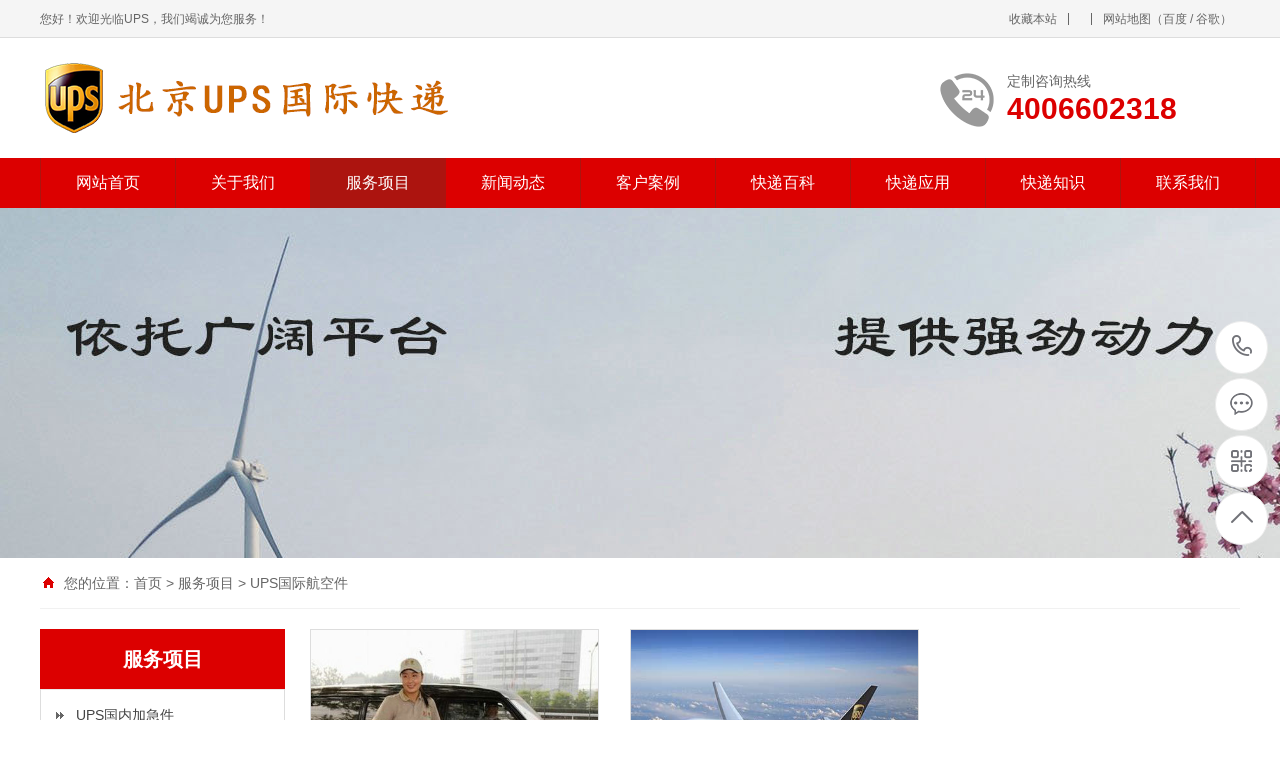

--- FILE ---
content_type: text/html; Charset=utf-8
request_url: http://bj-ups.cn/list.asp?classid=15
body_size: 4291
content:
<!DOCTYPE html PUBLIC "-//W3C//DTD XHTML 1.0 Transitional//EN" "http://www.w3.org/TR/xhtml1/DTD/xhtml1-transitional.dtd">
<html xmlns="http://www.w3.org/1999/xhtml">
<head>
<meta http-equiv="Content-Type" content="text/html; charset=utf-8" />
<title>UPS国际航空件_UPS</title>
<meta name="Keywords" content="" />
<meta name="Description" content="" />
<script>var webroot="/",murl="list.asp?classid=15";</script>

<meta name="viewport" content="width=1380">
<link href="/theme/TF000019/css/style.css" rel="stylesheet">
<link href="/theme/TF000019/css/aos.css" rel="stylesheet">
<link href="/theme/TF000019/css/common.css" rel="stylesheet">
<script src="/theme/TF000019/js/jquery.js"></script>
<script src="/theme/TF000019/js/jquery.SuperSlide.2.1.1.js"></script>
<script src="/theme/TF000019/js/common.js"></script>
<script src="/lib/js/mobile.js"></script>
</head>
<body>

<!--顶部开始-->
<div class="top_main" aos="fade-down" aos-easing="ease" aos-duration="700">
<div class="top w1200 clearfix"><span class="top_l fl">您好！欢迎光临UPS，我们竭诚为您服务！</span>
<ul class="top_r fr">
<li><a href="javascript:shoucang('UPS','')" title="收藏本站">收藏本站</a></li>
<li class="split"></li>
<li></li>
<li class="split"></li>
<li><a href="/plug/rss.asp">网站地图</a>（<a href="/sitemap_baidu.xml" target="_blank">百度</a> / <a href="/sitemap_google.xml" target="_blank">谷歌</a>）</li>
</ul></div></div>
<!--顶部结束-->

<!--页头开始-->
<div class="header_main">
<div class="header w1200 clearfix"><a class="logo fl" href="/" title="UPS" aos="fade-right" aos-easing="ease" aos-duration="700" aos-delay="100" aos-duration="700"><img src="/theme/TF000019/images/logo.png" alt="UPS"></a>
<div class="tel fr" aos="fade-left" aos-easing="ease" aos-duration="700" aos-delay="100"><s class="ico"></s><b>定制咨询热线</b><span>4006602318</span></div></div></div>
<!--页头结束-->

<!--导航开始-->
<div class="nav_main" aos="fade-down" aos-easing="ease" aos-duration="700">
<div class="nav w1200">
<ul class="list clearfix" id="nav">
<li><a href="/" title="网站首页">网站首页</a></li>

<li><a href="/list.asp?classid=11" title="关于我们" >关于我们</a>

<dl>
  
<dd><a href="/list.asp?classid=11" title="公司简介">公司简介</a></dd>  
<dd><a href="/list.asp?classid=12" title="企业文化">企业文化</a></dd>  
<dd><a href="/list.asp?classid=13" title="企业风采">企业风采</a></dd>
</dl></li>
<li><a href="/list.asp?classid=2" title="服务项目" class="hover">服务项目</a>

<dl>
  
<dd><a href="/list.asp?classid=14" title="UPS国内加急件">UPS国内加急件</a></dd>  
<dd><a href="/list.asp?classid=15" title="UPS国际航空件">UPS国际航空件</a></dd>  
<dd><a href="/list.asp?classid=16" title="UPS国际船运">UPS国际船运</a></dd>  
<dd><a href="/list.asp?classid=17" title="全球加急货运">全球加急货运</a></dd>
</dl></li>
<li><a href="/list.asp?classid=3" title="新闻动态" >新闻动态</a>

<dl>
  
<dd><a href="/list.asp?classid=22" title="行业动态">行业动态</a></dd>  
<dd><a href="/list.asp?classid=23" title="公司动态">公司动态</a></dd>  
<dd><a href="/list.asp?classid=24" title="常见问题">常见问题</a></dd>
</dl></li>
<li><a href="/list.asp?classid=4" title="客户案例" >客户案例</a>

<dl>
  
<dd><a href="/list.asp?classid=25" title="快件案例">快件案例</a></dd>  
<dd><a href="/list.asp?classid=26" title="货运案例">货运案例</a></dd>
</dl></li>
<li><a href="/list.asp?classid=44" title="快递百科" >快递百科</a>
</li>
<li><a href="/list.asp?classid=6" title="快递应用" >快递应用</a>
</li>
<li><a href="/list.asp?classid=43" title="快递知识" >快递知识</a>
</li>
<li><a href="/list.asp?classid=7" title="联系我们" >联系我们</a>
</li>
</ul>
</div></div>
<!--导航结束-->


<!--内页大图开始-->
<div class="nybanner" aos="fade-up" aos-easing="ease" aos-duration="700" aos-delay="100">

<img src="/theme/TF000019/pic/nybanner.jpg" alt="UPS"/></div>
<!--内页大图结束-->

<div class="submian">
<div class="w1200 clearfix">
<div class="sobtitle"><s class="ico"></s>您的位置：<a href="/" title="首页">首页</a> > <a href="/list.asp?classid=2" title="服务项目">服务项目</a> > <a href="/list.asp?classid=15" title="UPS国际航空件">UPS国际航空件</a></div>

<div class="subleft fl">
<!--栏目分类开始-->
<div class="lefta">

<div class="title"><h2>服务项目</h2></div>
<div class="comt">
<ul>


<li ><a href="/list.asp?classid=14" title="UPS国内加急件">UPS国内加急件</a>
</li>

<li class="hover"><a href="/list.asp?classid=15" title="UPS国际航空件">UPS国际航空件</a>
</li>

<li ><a href="/list.asp?classid=16" title="UPS国际船运">UPS国际船运</a>
</li>

<li ><a href="/list.asp?classid=17" title="全球加急货运">全球加急货运</a>
</li>
</ul></div></div>
<!--栏目分类结束-->

<!--推荐产品开始-->
<div class="leftnews">
<div class="title"><i>推荐产品</i></div>
<div class="leftprocomt clearfix">
<ul>


<li><a href="/show.asp?id=12" title="UPS国内加急件"><img src="/upfile/202102/2021022871283513.jpg" alt="UPS国内加急件"><p >UPS国内加急件…</p></a></li>

<li><a href="/show.asp?id=11" title="UPS国际航空件"><img src="/upfile/202102/2021022871483697.jpg" alt="UPS国际航空件"><p >UPS国际航空件…</p></a></li>

<li><a href="/show.asp?id=10" title="UPS国际船运"><img src="/upfile/202102/2021022871560433.jpg" alt="UPS国际船运"><p >UPS国际船运</p></a></li>

<li><a href="/show.asp?id=9" title="UPS加急货运"><img src="/upfile/202102/2021022871719361.jpg" alt="UPS加急货运"><p >UPS加急货运</p></a></li>
</ul></div></div>
<!--推荐产品结束-->

<!--联系我们开始-->
<div class="leftnews">
<div class="title"><i>联系我们</i></div>
<div class="leftcont">
<h2>UPS</h2>
<p>联系人：黄经理<br>
手　机：4006602318<br>
电　话：4006602318<br>
地　址：北京市顺义区府前二街13号</p></div></div>
<!--联系我们结束-->
</div>
<div class="subright fr">
<!--产品列表开始-->
<div class="honorlist list_imgH clearfix">
<ul class="list clearfix">

 
<li class="item" ><a href="/show.asp?id=12" title="UPS国内加急件"><img src="/upfile/202102/2021022871283513.jpg" alt="UPS国内加急件"><div class="item_mask"><div class="item_link_icon ico"></div></div><span >UPS国内加急件</span></a></li>
 
<li class="item" ><a href="/show.asp?id=11" title="UPS国际航空件"><img src="/upfile/202102/2021022871483697.jpg" alt="UPS国际航空件"><div class="item_mask"><div class="item_link_icon ico"></div></div><span >UPS国际航空件</span></a></li>
</ul>
<div class="clear"></div>
<!--分页样式-->


</div>
<!--产品列表结束-->
</div></div></div>

<!--页尾开始-->
<div class="footer">
<div class="w1200 clearfix" aos="fade-up" aos-easing="ease" aos-duration="700">
<!--友情链接开始-->
<div class="links">
<span>友情链接：</span>	    
<a href="https://www.qszysx.cn"  title="郑州不锈钢水箱" target="_blank">郑州不锈钢水箱</a>   	    
<a href="http://www.jnbxgsx.cn"  title="济南不锈钢水箱" target="_blank">济南不锈钢水箱</a>   	    
<a href="http://www.kfgsdl.cn"  title="开封代办公司" target="_blank">开封代办公司</a>   	    
<a href="http://www.zmddljz.com"  title="驻马店代理记账" target="_blank">驻马店代理记账</a>   	    
<a href="http://www.xianshuixiang.com"  title="西安不锈钢水箱" target="_blank">西安不锈钢水箱</a>   	    
<a href="http://www.zhongpei-world.com/"  title="俄国物流运输专线" target="_blank">俄国物流运输专线</a>   	    
<a href="http://www.yuleguanli.com"  title="郑州KTV管理" target="_blank">郑州KTV管理</a>   	    
<a href="http://www.gl88.cn"  title="郑州公路二级资质转让" target="_blank">郑州公路二级资质转让</a>   	    
<a href="http://www.sykejiao.cn"  title="河南实验室家具" target="_blank">河南实验室家具</a>   	    
<a href="http://www.zzdccz.cn"  title="郑州吊车" target="_blank">郑州吊车</a>   	    
<a href="http://www.dhlbj.com"  title="北京DHL快递取件" target="_blank">北京DHL快递取件</a>   	    
<a href="http://www.bj-dhl.cn"  title="北京DHL国际快递" target="_blank">北京DHL国际快递</a>   	    
<a href="http://www.88sl.cn"  title="河南水利二级资质转让" target="_blank">河南水利二级资质转让</a>   	    
<a href="http://www.zzdzgz.com"  title="郑州定做工装" target="_blank">郑州定做工装</a>   	    
<a href="http://www.zzgszx.com"  title="郑州代办营业执照" target="_blank">郑州代办营业执照</a>   	    
<a href="http://www.zzdljz.com"  title="郑州代理记账" target="_blank">郑州代理记账</a>   </div>
<!--友情链接结束-->
<div class="bottom clearfix">
<!--底部导航开始-->
<div class="bNav fl">

<dl class="item">
<dt><a href="/list.asp?classid=11" title="关于我们">关于我们</a></dt>

  
<dd><a href="/list.asp?classid=11" title="公司简介">公司简介</a></dd>  
<dd><a href="/list.asp?classid=12" title="企业文化">企业文化</a></dd>  
<dd><a href="/list.asp?classid=13" title="企业风采">企业风采</a></dd></dl>
<dl class="item">
<dt><a href="/list.asp?classid=2" title="服务项目">服务项目</a></dt>

  
<dd><a href="/list.asp?classid=14" title="UPS国内加急件">UPS国内加急件…</a></dd>  
<dd><a href="/list.asp?classid=15" title="UPS国际航空件">UPS国际航空件…</a></dd>  
<dd><a href="/list.asp?classid=16" title="UPS国际船运">UPS国际船运</a></dd>  
<dd><a href="/list.asp?classid=17" title="全球加急货运">全球加急货运</a></dd></dl>
<dl class="item">
<dt><a href="/list.asp?classid=3" title="新闻动态">新闻动态</a></dt>

  
<dd><a href="/list.asp?classid=22" title="行业动态">行业动态</a></dd>  
<dd><a href="/list.asp?classid=23" title="公司动态">公司动态</a></dd>  
<dd><a href="/list.asp?classid=24" title="常见问题">常见问题</a></dd></dl>
<dl class="item">
<dt><a href="/list.asp?classid=4" title="客户案例">客户案例</a></dt>

  
<dd><a href="/list.asp?classid=25" title="快件案例">快件案例</a></dd>  
<dd><a href="/list.asp?classid=26" title="货运案例">货运案例</a></dd></dl>
</div>
<!--底部导航结束-->

<!--联系方式开始-->
<div class="contact_info fl">
<p class="p1">全国咨询热线</p>
<p class="dh">4006602318</p>
<p class="tel">联系人：黄经理‬</p>
<p class="tel">手机：4006602318</p>
<p class="tel">电话：4006602318</p>
<p class="tel">地址：北京市顺义区府前二街13号</p></div>
<!--联系方式结束-->
  
<!--二维码开始-->
<div class="ewm fl">
<dl><dt><img src="/theme/TF000019/images/erweima.png" alt="UPS"/></dt><dd>微信扫码 关注我们</dd></dl></div>	
<!--二维码结束-->
</div>
</div></div>
<!--页尾结束-->

<!--版权开始-->
<div class="copyright">
<div class="w1200">
<p class="fl">Copyright &#169;  UPS　备案号：<a href="https://beian.miit.gov.cn"  target="_blank" title="ICP备********号">ICP备********号</a></p>
<p class="fr">技术支持：<a href="" target="_blank" title="网络">网络</a><a href="" target="_blank" title="网络">[网络]</a>　</p>
</div></div>
<!--版权结束-->

<!--浮动客服开始-->
<dl class="toolbar" id="toolbar">
<dd><a class="slide tel slide-tel" href="javascritp:void(0);" title="咨询热线"><i><span></span></i>4006602318</a></dd>
<dd><a href="tencent://message/?uin=13051913778&Menu=yes" title="在线QQ"><i class="qq"><span></span></i></a></dd>
<dd><i class="code"><span></span></i>
<ul class="pop pop-code">
<li>

<img src="/theme/TF000019/images/erweima.png" alt="UPS"/><h3><b>微信号：13051913778</b>微信二维码</h3></li>
</ul></dd>
<dd> <a href="javascript:;"><i id="top" class="top"><span></span></i></a></dd></dl>
<!--浮动客服结束-->
<script src="/theme/TF000019/js/aos.js"></script>
<script src="/theme/TF000019/js/app.js"></script>
<script type="text/javascript">   			
	AOS.init({
		easing: 'ease-out-back',
		duration: 1000
	});
</script>
</body>
</html>